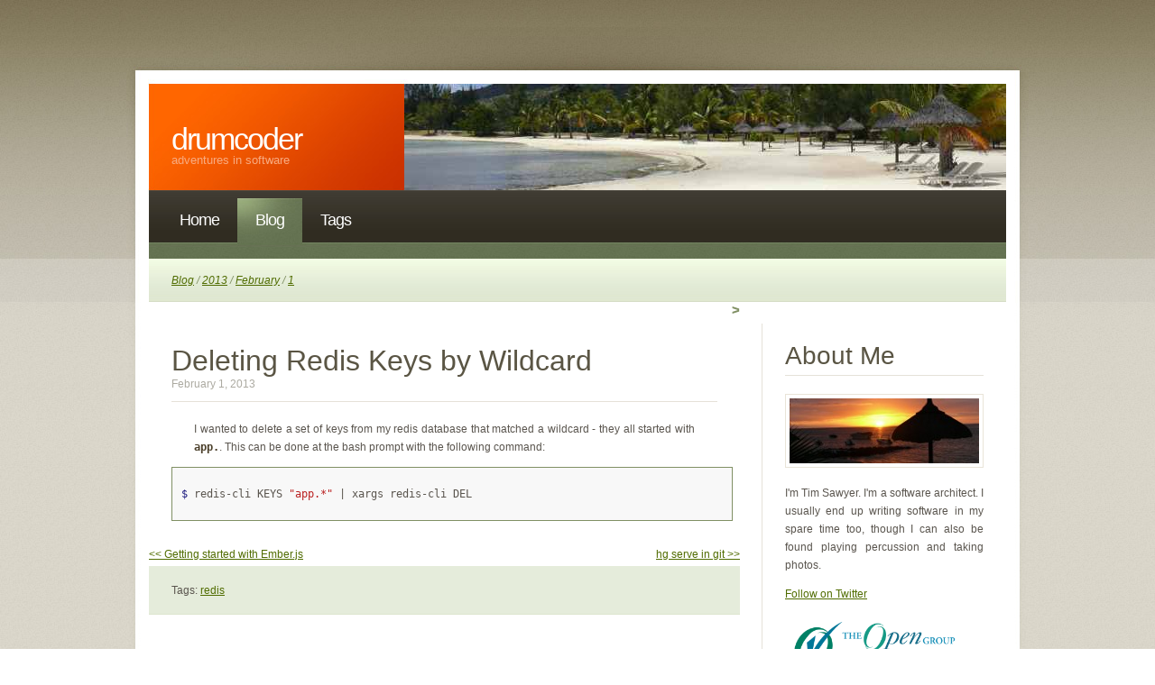

--- FILE ---
content_type: text/html; charset=utf-8
request_url: https://drumcoder.co.uk/blog/2013/feb/01/deleting-redis-keys-wildcard/
body_size: 3606
content:

<!DOCTYPE html PUBLIC "-//W3C//DTD XHTML 1.0 Strict//EN" "http://www.w3.org/TR/xhtml1/DTD/xhtml1-strict.dtd">
<html xmlns="http://www.w3.org/1999/xhtml">
<head>
<meta http-equiv="Content-Type" content="text/html; charset=utf-8" />
<title>Deleting Redis Keys by Wildcard - drumcoder.co.uk</title>
<link rel="stylesheet" type="text/css" href="/site_media/style.css" media="screen" />
<!--[if IE]>
<link rel="stylesheet" type="text/css" href="/site_media/ie.css" media="screen" />
<![endif]-->
<link rel="stylesheet" type="text/css" href="/site_media/pygments.css" media="screen"/>
<script src="https://ajax.googleapis.com/ajax/libs/jquery/1.3.2/jquery.min.js" type="text/javascript"></script>



</head>
<body>
<div id="wrapper">
	<div id="header" class="container">
		<div id="logo">
			<h1><a href="/">DrumCoder</a></h1>
			<p>Adventures in software</p>
		</div>
		<div id="banner"><img src="/site_media/images/img01_m.jpg" width="667" height="118" alt="" /></div>
	</div>
	<div id="menu" class="container">
		<ul>
			<li ><a href="/">Home</a></li>
			<li class="active"><a href="/blog/">Blog</a></li>
			<li ><a href="/tags/">Tags</a></li>
		</ul>
	</div>
	<div id="top-bar" class="container">
		<div class="bar">
			<div class="breadcrumbs">
<a href="/blog/">Blog</a> / 
<a href="/blog/2013/">2013</a> / 
<a href="/blog/2013/feb/">February</a> /
<a href="/blog/2013/feb/1/">1</a>
</div>
		</div>
	</div>
	<div id="page" class="container">
		<div id="content">
			<div id="minmaxlink" class="notphone"><a id="max" title="Maximize">&gt;</a></div>

<div class="post">
<h1>Deleting Redis Keys by Wildcard</h1>
<p class="date">February 1, 2013  </p>
<div class="entry"><p>I wanted to delete a set of keys from my redis database that matched a wildcard - they all started with <strong><code>app.</code></strong>.  This can be done at the bash prompt with the following command:</p>
<div class="codehilite"><pre><span class="nv">$ </span>redis-cli KEYS <span class="s2">&quot;app.*&quot;</span> | xargs redis-cli DEL
</pre></div></div>
<div id="nextprevious">
  <div id="previous">
    
    <a href="/blog/2013/jan/31/getting-started-emberjs/">&lt;&lt; Getting started with Ember.js</a>
    
  </div>
  <div id="next">
    
    <a href="/blog/2013/feb/01/hg-serve-git/">hg serve in git &gt;&gt;</a>
    
  </div>
</div>
<div class="meta">
  <p class="tags">Tags: <a href="/tags/redis/">redis</a> </p>
  <p class="links">&nbsp;</p>
</div>
<br/>
</div>
<script type="text/javascript">
  $('div.codehilite').hover(function(){
  	  $(this).stop().animate({width:900,},200);
    },function(){
	  if ($('#max').data('minmax') !== 'max'){
        $(this).stop().animate({width:600,},200);
      }
	}
  );
</script>

<br/>
		</div>
		<div id="sidebar">
			<ul>
				<li>
					<h2>About Me</h2>
					<p><img src="/site_media/images/img03_m.jpg" width="210" height="72" alt="" class="border" /></p>
					<p>I'm Tim Sawyer.  I'm a software architect.  I usually end up writing software in my spare time too, though I can also be found playing percussion and taking photos.</p>
					<p><a href="http://www.twitter.com/drumcoder">Follow on Twitter</a></p>
					<p><a href="http://togaf9-cert.opengroup.org"> <img src="/site_media/togaf9-certified_web.png" border="0" width="200"></a></p>
				</li>
				<li>
					<h2>Quick Reference</h2>
					<ul>

<li><a href="/blog/2021/aug/05/minikube-and-helm-reference/">Minikube and Helm Reference</a></li>
<li><a href="/blog/2018/aug/03/puppet-reference/">Puppet Reference</a></li>
<li><a href="/blog/2018/mar/21/git-reference/">Git Reference</a></li>
<li><a href="/blog/2017/oct/31/linq-reference/">LINQ Reference</a></li>
<li><a href="/blog/2010/jun/07/gnu-screen-reference/">GNU Screen Reference</a></li>
<li><a href="/blog/2009/dec/19/postgres-psql-quick-reference/">Postgres psql Quick Reference</a></li>
<li><a href="/blog/2009/dec/10/django-date-reference/">Django Date Reference</a></li>
<li><a href="/blog/2009/dec/10/javascript-reference/">JavaScript Reference</a></li>
<li><a href="/blog/2009/oct/28/markdown-quick-reference/">Markdown Quick Reference</a></li>

		
					<h2>Blog Archive</h2>
					<ul>					

<li><a href="/blog/2025/may/">May 2025</a></li>
<li><a href="/blog/2024/dec/">December 2024</a></li>
<li><a href="/blog/2023/dec/">December 2023</a></li>
<li><a href="/blog/2023/jul/">July 2023</a></li>
<li><a href="/blog/2023/may/">May 2023</a></li>
<li><a href="/blog/2022/oct/">October 2022</a></li>
<li><a href="/blog/2022/jul/">July 2022</a></li>
<li><a href="/blog/2022/jun/">June 2022</a></li>
<li><a href="/blog/2022/may/">May 2022</a></li>
<li><a href="/blog/2022/apr/">April 2022</a></li>
<li><a href="/blog/2022/mar/">March 2022</a></li>
<li><a href="/blog/2021/dec/">December 2021</a></li>
<li><a href="/blog/2021/aug/">August 2021</a></li>
<li><a href="/blog/2021/may/">May 2021</a></li>
<li><a href="/blog/2020/aug/">August 2020</a></li>
<li><a href="/blog/2020/jul/">July 2020</a></li>
<li><a href="/blog/2020/jun/">June 2020</a></li>
<li><a href="/blog/2020/apr/">April 2020</a></li>
<li><a href="/blog/2020/mar/">March 2020</a></li>
<li><a href="/blog/2020/feb/">February 2020</a></li>
<li><a href="/blog/2020/jan/">January 2020</a></li>
<li><a href="/blog/2019/dec/">December 2019</a></li>
<li><a href="/blog/2019/nov/">November 2019</a></li>
<li><a href="/blog/2019/oct/">October 2019</a></li>
<li><a href="/blog/2019/sep/">September 2019</a></li>
<li><a href="/blog/2019/jun/">June 2019</a></li>
<li><a href="/blog/2019/may/">May 2019</a></li>
<li><a href="/blog/2019/apr/">April 2019</a></li>
<li><a href="/blog/2019/mar/">March 2019</a></li>
<li><a href="/blog/2019/feb/">February 2019</a></li>
<li><a href="/blog/2019/jan/">January 2019</a></li>
<li><a href="/blog/2018/nov/">November 2018</a></li>
<li><a href="/blog/2018/oct/">October 2018</a></li>
<li><a href="/blog/2018/sep/">September 2018</a></li>
<li><a href="/blog/2018/aug/">August 2018</a></li>
<li><a href="/blog/2018/jul/">July 2018</a></li>
<li><a href="/blog/2018/jun/">June 2018</a></li>
<li><a href="/blog/2018/may/">May 2018</a></li>
<li><a href="/blog/2018/apr/">April 2018</a></li>
<li><a href="/blog/2018/mar/">March 2018</a></li>
<li><a href="/blog/2018/feb/">February 2018</a></li>
<li><a href="/blog/2018/jan/">January 2018</a></li>
<li><a href="/blog/2017/nov/">November 2017</a></li>
<li><a href="/blog/2017/oct/">October 2017</a></li>
<li><a href="/blog/2017/sep/">September 2017</a></li>
<li><a href="/blog/2017/aug/">August 2017</a></li>
<li><a href="/blog/2017/jul/">July 2017</a></li>
<li><a href="/blog/2017/jun/">June 2017</a></li>
<li><a href="/blog/2017/may/">May 2017</a></li>
<li><a href="/blog/2017/mar/">March 2017</a></li>
<li><a href="/blog/2017/feb/">February 2017</a></li>
<li><a href="/blog/2016/dec/">December 2016</a></li>
<li><a href="/blog/2016/oct/">October 2016</a></li>
<li><a href="/blog/2016/sep/">September 2016</a></li>
<li><a href="/blog/2016/aug/">August 2016</a></li>
<li><a href="/blog/2016/jul/">July 2016</a></li>
<li><a href="/blog/2016/jun/">June 2016</a></li>
<li><a href="/blog/2016/may/">May 2016</a></li>
<li><a href="/blog/2016/apr/">April 2016</a></li>
<li><a href="/blog/2016/mar/">March 2016</a></li>
<li><a href="/blog/2016/feb/">February 2016</a></li>
<li><a href="/blog/2016/jan/">January 2016</a></li>
<li><a href="/blog/2015/dec/">December 2015</a></li>
<li><a href="/blog/2015/nov/">November 2015</a></li>
<li><a href="/blog/2015/oct/">October 2015</a></li>
<li><a href="/blog/2015/sep/">September 2015</a></li>
<li><a href="/blog/2015/aug/">August 2015</a></li>
<li><a href="/blog/2015/jul/">July 2015</a></li>
<li><a href="/blog/2015/jun/">June 2015</a></li>
<li><a href="/blog/2015/may/">May 2015</a></li>
<li><a href="/blog/2015/apr/">April 2015</a></li>
<li><a href="/blog/2015/mar/">March 2015</a></li>
<li><a href="/blog/2015/feb/">February 2015</a></li>
<li><a href="/blog/2015/jan/">January 2015</a></li>
<li><a href="/blog/2014/dec/">December 2014</a></li>
<li><a href="/blog/2014/nov/">November 2014</a></li>
<li><a href="/blog/2014/oct/">October 2014</a></li>
<li><a href="/blog/2014/sep/">September 2014</a></li>
<li><a href="/blog/2014/aug/">August 2014</a></li>
<li><a href="/blog/2014/jul/">July 2014</a></li>
<li><a href="/blog/2014/jun/">June 2014</a></li>
<li><a href="/blog/2014/may/">May 2014</a></li>
<li><a href="/blog/2014/apr/">April 2014</a></li>
<li><a href="/blog/2014/mar/">March 2014</a></li>
<li><a href="/blog/2014/feb/">February 2014</a></li>
<li><a href="/blog/2014/jan/">January 2014</a></li>
<li><a href="/blog/2013/dec/">December 2013</a></li>
<li><a href="/blog/2013/nov/">November 2013</a></li>
<li><a href="/blog/2013/oct/">October 2013</a></li>
<li><a href="/blog/2013/sep/">September 2013</a></li>
<li><a href="/blog/2013/aug/">August 2013</a></li>
<li><a href="/blog/2013/jul/">July 2013</a></li>
<li><a href="/blog/2013/jun/">June 2013</a></li>
<li><a href="/blog/2013/may/">May 2013</a></li>
<li><a href="/blog/2013/apr/">April 2013</a></li>
<li><a href="/blog/2013/mar/">March 2013</a></li>
<li><a href="/blog/2013/feb/">February 2013</a></li>
<li><a href="/blog/2013/jan/">January 2013</a></li>
<li><a href="/blog/2012/dec/">December 2012</a></li>
<li><a href="/blog/2012/nov/">November 2012</a></li>
<li><a href="/blog/2012/oct/">October 2012</a></li>
<li><a href="/blog/2012/sep/">September 2012</a></li>
<li><a href="/blog/2012/aug/">August 2012</a></li>
<li><a href="/blog/2012/jul/">July 2012</a></li>
<li><a href="/blog/2012/jun/">June 2012</a></li>
<li><a href="/blog/2012/may/">May 2012</a></li>
<li><a href="/blog/2012/apr/">April 2012</a></li>
<li><a href="/blog/2012/mar/">March 2012</a></li>
<li><a href="/blog/2012/feb/">February 2012</a></li>
<li><a href="/blog/2012/jan/">January 2012</a></li>
<li><a href="/blog/2011/dec/">December 2011</a></li>
<li><a href="/blog/2011/nov/">November 2011</a></li>
<li><a href="/blog/2011/oct/">October 2011</a></li>
<li><a href="/blog/2011/sep/">September 2011</a></li>
<li><a href="/blog/2011/aug/">August 2011</a></li>
<li><a href="/blog/2011/jul/">July 2011</a></li>
<li><a href="/blog/2011/jun/">June 2011</a></li>
<li><a href="/blog/2011/may/">May 2011</a></li>
<li><a href="/blog/2011/apr/">April 2011</a></li>
<li><a href="/blog/2011/mar/">March 2011</a></li>
<li><a href="/blog/2011/feb/">February 2011</a></li>
<li><a href="/blog/2011/jan/">January 2011</a></li>
<li><a href="/blog/2010/dec/">December 2010</a></li>
<li><a href="/blog/2010/nov/">November 2010</a></li>
<li><a href="/blog/2010/oct/">October 2010</a></li>
<li><a href="/blog/2010/sep/">September 2010</a></li>
<li><a href="/blog/2010/aug/">August 2010</a></li>
<li><a href="/blog/2010/jul/">July 2010</a></li>
<li><a href="/blog/2010/jun/">June 2010</a></li>
<li><a href="/blog/2010/may/">May 2010</a></li>
<li><a href="/blog/2010/apr/">April 2010</a></li>
<li><a href="/blog/2010/mar/">March 2010</a></li>
<li><a href="/blog/2010/feb/">February 2010</a></li>
<li><a href="/blog/2010/jan/">January 2010</a></li>
<li><a href="/blog/2009/dec/">December 2009</a></li>
<li><a href="/blog/2009/nov/">November 2009</a></li>
<li><a href="/blog/2009/oct/">October 2009</a></li>

	
					</ul>
				</li>
			</ul>
		</div>
		<div class="clearfix">&nbsp;</div>
		<div id="footer-bar" class="two-cols">
			<div class="col1">
				<p>This blog is my notebook, where I can record how something was done.  If someone else finds this content enlightening then so much the better.</p>
       			<p>Everything on here is my own view and reflects no one I have, do or will work for.</p>
			</div>
			<div class="col2">
				<ul>
					<li><a href="http://www.djangoproject.com/" title="Django">This blog has ponies</a></li>
                    <li><a href="/tags/">drumcoder tags</a></li>
				</ul>
			</div>
			<div class="clearfix">&nbsp;</div>
		</div>
	</div>
</div>
<div id="footer" class="container">
<br/>
	<p>(c) 2009-2026 <script type="text/javascript"><!--
              var name='talktome';
              var domain='drumcoder.co.uk';
              var addy=name+'@'+domain;
              document.write('<'+'a href="mailto:'+addy+'">drumcoder.co.uk<'+'/a'+'>'); //-->
              </script>.  Based on a design by <a href="http://www.nodethirtythree.com/">nodethirtythree</a> + <a href="http://www.freecsstemplates.org/">Free CSS Templates</a></p>
</div>
<script type="text/javascript"><!--
	$('#max').click(function(){
		if ($('#max').data('minmax') === 'max'){
		  var lWidth = $('#content').data('min-width');
		  $('#content').css('width', lWidth);
		  $('.codehilite').css('width', '600px');
		  $('#sidebar').show('slow', function(){
		  	$('#max').text('>').attr('title','Maximize').data('minmax','min');
  	      });	
		} else {
  		  $('#sidebar').hide('slow', function(){
		  	var lWidth = $('#content').css('width'); 
		  	$('#content').data('min-width', lWidth);
		  	$('#content').css('width', '900px');
			$('.codehilite').css('width', '900px');
			$('#max').text('<').attr('title','Minimize').data('minmax', 'max');
  	      });
		}
	});
-->	

	
</script>
<script type="text/javascript">

  var _gaq = _gaq || [];
  _gaq.push(['_setAccount', 'UA-17989140-1']);
  _gaq.push(['_trackPageview']);

  (function() {
    var ga = document.createElement('script'); ga.type = 'text/javascript'; ga.async = true;
    ga.src = ('https:' == document.location.protocol ? 'https://ssl' : 'http://www') + '.google-analytics.com/ga.js';
    var s = document.getElementsByTagName('script')[0]; s.parentNode.insertBefore(ga, s);
  })();

</script>
</body>
</html>


--- FILE ---
content_type: text/css
request_url: https://drumcoder.co.uk/site_media/style.css
body_size: 7255
content:
body {
	margin: 0;
	padding: 0;
	background: url(/site_media/images/bg01.jpg);
	font: 12px "Trebuchet MS", Arial, Helvetica, sans-serif;
	color: #5A554E;
}

blockquote {
	background-color: #f8f8f8;
}   

th {
	text-align: left;
}

p, ol, ul, dl {
	margin-top: 0;
	text-align: justify;
	line-height: 1.7;
}

ul {
	margin-left: 25px;
	padding-left: 25px;
	list-style: square;
}

strong {
	color: #4A3E29;
}

a {
	color: #506C00;
}

a:hover {
	text-decoration: none;
}

a img {
	border: 0;
}

.alignleft {
	float: left;
}

.alignright {
	float: right;
}

.aligncenter {
	margin: 0 auto;
}

img.alignleft {
	margin: 0 27px 0 0;
}

img.alignright {
	margin: 0 0 0 27px;
}

img.border {
	padding: 4px;
	border: 1px solid #E9E4D8;
}

/* Wrapper */

#wrapper {
	background: url(/site_media/images/bg02.jpg) repeat-x;
}

.container {
	width: 1000px;
	margin: 0 auto;
}

.clearfix {
	clear: both;
}

/* Header */

#header {
	height: 211px;
	background: url(/site_media/images/bg04.jpg);
}

/* Logo */

#logo {
	float: left;
	width: 308px;
	height: 211px;
}

#logo h1, #logo p {
	text-transform: lowercase;
	line-height: 1;
}

#logo h1 {
	padding: 137px 0 0 50px;
	letter-spacing: -2px;
	font-size: 34px;
	color: #FFFFFF;
	margin-top: 0;
}

#logo h1 sup {
	font-size: 18px;
	font-weight: normal;
}

#logo p {
	padding: 0 0 0 50px;
	font-size: 13px;
	color: #F8AB80;
}

#logo a {
	text-decoration: none;
}

#logo a:hover {
	text-decoration: underline;
}

#logo h1 a {
	color: #FFFFFF;
}

#logo p a {
	color: #F8AB80;
}

/* Banner */

#banner {
	float: left;
	height: 118px;
	padding: 93px 0 0 0;
}

/* Menu */

#menu {
	height: 76px;
	background: url(/site_media/images/bg04.jpg) no-repeat 0 -211px;
}

#menu ul {
	height: 67px;
	margin: 0 25px;
	padding: 9px 0 0 14px;
	background: url(/site_media/images/bg05.jpg);
	list-style: none;
	line-height: 1
}

#menu li {
	float: left;
	height: 35px;
	padding: 15px 20px 0 20px;
}

#menu li.active {
	background: url(/site_media/images/bg06.jpg) no-repeat;
}

#menu a {
	text-decoration: none;
	letter-spacing: -1px;
	font-size: 18px;
	color: #FFFFFF;
}

#menu a:hover {
	text-decoration: underline;
}

/* Bar */

.bar {
	height: 48px;
	margin: 0 25px;
	background: url(/site_media/images/bg07.jpg);
}

.bar .breadcrumbs {
	float: left;
	padding: 17px 0 0 25px;
	font-size: 12px;
	font-style: italic;
	color: #809064;
}

/* Top Bar */

#top-bar {
	background: url(/site_media/images/bg04.jpg) no-repeat 0 -287px;
}

/* Search */

#search {
	float: right;
	width: 245px;
	height: 48px;
	background: url(/site_media/images/bg08.jpg) no-repeat 0 12px;
}

#search form, #search fieldset {
	margin: 0;
	padding: 0;
	border: 0;
}

#search .input-text {
	float: left;
	width: 178px;
	margin: 12px 0 0 0;
	padding: 4px 10px;
	font: inherit;
	line-height: normal;
	border: none;
	background: none;
	color: inherit;
}

#search .input-submit {
	display: none;
}

/* Page */

#page {
	background: url(/site_media/images/bg03.jpg) repeat-y;
}

/* Content */

#content {
	float: left;
	width: 655px;
	padding: 0 24px 0 25px;
	background: url(/site_media/images/bg04.jpg) no-repeat 0 -335px;
}

#minmaxlink {
	text-align: right;
	font-size: 15px;
	font-weight: bold;
	cursor: pointer;
}

#minmaxlink a {
	background: #fff;
	color: #809064;
}

#minmaxlink a:hover {
	background: #809064;
	color: #000;
}

#content .bullets ul li{
	list-style: square;
	margin-left: 35px;
}

#content .bullets ul li .date{
	color: #ACAAA1;
	display : inline;
}

#links table {
	margin-left: 50px;
}

/* Post */

.post {
}

.post .title, .post .date {
	padding: 0 25px;
}

h1 {
	margin: 0;
	padding-top: 50px;
	line-height: normal;
	font-size: 32px;
	color: #5A5544;
	padding:0 25px;
	font-weight: normal;
	margin-top: 30px;
}

h1 a {
	text-decoration: none;
	color: #5A5544;
}

h1 a:hover {
	text-decoration: underline;
}

h2 {
	margin: 25px 0;
	padding-top: 50px;
	line-height: normal;
	font-size: 28px;
	color: #5A5544;
	padding:0 25px;
	font-weight: normal;
}

h2 a {
	text-decoration: none;
	color: #5A5544;
}

h2 a:hover {
	text-decoration: underline;
}

h3 {
	padding-top: 50px;
	line-height: normal;
	font-size: 14px;
	color: #5A5544;
	padding:0 25px;
	font-weight: bold;
}

.entry h3 {
	padding:0;
}

.entry p {
	padding: 0 25px;
}

h3 a {
	text-decoration: none;
	color: #5A5544;
}

h3 a:hover {
	text-decoration: underline;
}


.post .date {
	line-height: normal;
	color: #ACAAA1;
}

.post .entry {
	margin: 0 25px;
	padding: 20px 0;
	border-top: 1px solid #E5E1D8;
}

#nextprevious #previous {
	float : left;
}

#nextprevious #next {
	float : right;
}

.post .meta {
	height: 53px;
	background: #E5ECDB;
	border-bottom: 1px solid #DDE5CE;
	margin-top: 20px;
	clear: both;
}

.post #add_comment {
	background: #E5ECDB;
	border-bottom: 1px solid #DDE5CE;
	padding: 10px;
}

.post .meta p {
	line-height:  normal;
}

.post .meta .tags {
	float: left;
	padding: 20px 0 0 25px;
}

.post .meta .links {
	float: right;
	padding: 20px 25px 0 0;
}

.post .meta .comments {
	margin-right: 30px;
	padding-left: 22px;
	background: url(/site_media/images/img04.gif) no-repeat 0 50%;
}

.post .meta .more {
	padding-left: 17px;
	background: url(/site_media/images/img05.gif) no-repeat 0 50%;
}
	

/* Sidebar */

#sidebar {
	float: right;
	width: 246px;
	padding: 24px 50px 0 0;
	background: url(/site_media/images/bg04.jpg) no-repeat 100% -335px;
}

#sidebar ul {
	margin: 0;
	padding: 0 0 0 25px;
	list-style: none;
	line-height: normal;
	border-left: 1px solid #E5E1D8;
}

#sidebar ul li ul li {
	list-style: square;
	line-height: 2.0;
}

#sidebar li ul {
	padding: 0;
	line-height: 3.5;
	border: none;
}

#sidebar li li {
}

#sidebar h2 {
	margin: 0 0 20px 0;
	padding: 20px 0 5px 0;
	border-bottom: 1px solid #E5E1D8;
}

#sidebar p.ad {
	margin-left: 10px;
}

/* 2 Columns */

.two-cols {
	margin: 0 25px;
	padding: 35px 35px 0 35px;
	background: #28241E url(/site_media/images/bg09.jpg) repeat-x;
	color: #736F6A;
}

.two-cols .col1 {
	float: left;
	width: 595px;
}

.two-cols .col2 {
	float: right;
	width: 210px;
	padding: 0 0 0 25px;
	border-left: 1px solid #423C31;
}

.two-cols h2 {
	font-size: 26px;
	color: #FFFFFF;
}

.two-cols a {
	color: #736F6A;
}

/* Footer */

#footer {
	background: url(/site_media/images/bg10.jpg) no-repeat;
	padding: 55px 0;
}

#footer p {
	text-align: center;
	color: #8F8B83;
}

#footer a {
	color: #8F8B83;
}

.imagezoom a {
	cursor: pointer;
	border: 1px solid white;
}

.imagezoom a:hover {
	cursor: pointer;
	border: 1px solid black;
}

#search_form {
    padding-left: 25px;
    margin-left: 25px;
}

#search_form li {
    list-style: none;
}

.PortfolioSite p a {
  margin-left: 28px;
}

.PortfolioSite h2 {
  margin-left: -15px;
}

.ad {
  width: 100%;
  text-align: center;
}


--- FILE ---
content_type: text/css
request_url: https://drumcoder.co.uk/site_media/pygments.css
body_size: 5814
content:
.codehilite  { 
  background: #f8f8f8; 
  width:600px; 
  border: 1px solid #809064; 
  padding: 10px; 
  white-space: nowrap; 
  display: block;
  overflow: hidden;
  z-index: 10;
  position: relative;
  margin-bottom: 10px;
}

.codehilite .hll { background-color: #ffffcc }                                                                    
.codehilite .c { color: #408080; font-style: italic } /* Comment */                                      
.codehilite .err { border: 1px solid #FF0000 } /* Error */                                               
.codehilite .k { color: #008000; font-weight: bold } /* Keyword */                                       
.codehilite .o { color: #666666 } /* Operator */                                                         
.codehilite .cm { color: #408080; font-style: italic } /* Comment.Multiline */                           
.codehilite .cp { color: #BC7A00 } /* Comment.Preproc */                                                 
.codehilite .c1 { color: #408080; font-style: italic } /* Comment.Single */                              
.codehilite .cs { color: #408080; font-style: italic } /* Comment.Special */                             
.codehilite .gd { color: #A00000 } /* Generic.Deleted */                                                 
.codehilite .ge { font-style: italic } /* Generic.Emph */                                                
.codehilite .gr { color: #FF0000 } /* Generic.Error */                                                   
.codehilite .gh { color: #000080; font-weight: bold } /* Generic.Heading */                              
.codehilite .gi { color: #00A000 } /* Generic.Inserted */                                                
.codehilite .go { color: #808080 } /* Generic.Output */                                                  
.codehilite .gp { color: #000080; font-weight: bold } /* Generic.Prompt */                               
.codehilite .gs { font-weight: bold } /* Generic.Strong */                                               
.codehilite .gu { color: #800080; font-weight: bold } /* Generic.Subheading */                           
.codehilite .gt { color: #0040D0 } /* Generic.Traceback */                                               
.codehilite .kc { color: #008000; font-weight: bold } /* Keyword.Constant */                             
.codehilite .kd { color: #008000; font-weight: bold } /* Keyword.Declaration */                          
.codehilite .kn { color: #008000; font-weight: bold } /* Keyword.Namespace */                            
.codehilite .kp { color: #008000 } /* Keyword.Pseudo */                                                  
.codehilite .kr { color: #008000; font-weight: bold } /* Keyword.Reserved */                             
.codehilite .kt { color: #B00040 } /* Keyword.Type */                                                    
.codehilite .m { color: #666666 } /* Literal.Number */                                                   
.codehilite .s { color: #BA2121 } /* Literal.String */                                                   
.codehilite .na { color: #7D9029 } /* Name.Attribute */                                                  
.codehilite .nb { color: #008000 } /* Name.Builtin */                                                    
.codehilite .nc { color: #0000FF; font-weight: bold } /* Name.Class */                                   
.codehilite .no { color: #880000 } /* Name.Constant */                                                   
.codehilite .nd { color: #AA22FF } /* Name.Decorator */                                                  
.codehilite .ni { color: #999999; font-weight: bold } /* Name.Entity */                                  
.codehilite .ne { color: #D2413A; font-weight: bold } /* Name.Exception */                               
.codehilite .nf { color: #0000FF } /* Name.Function */                                                   
.codehilite .nl { color: #A0A000 } /* Name.Label */                                                      
.codehilite .nn { color: #0000FF; font-weight: bold } /* Name.Namespace */                               
.codehilite .nt { color: #008000; font-weight: bold } /* Name.Tag */                                     
.codehilite .nv { color: #19177C } /* Name.Variable */                                                   
.codehilite .ow { color: #AA22FF; font-weight: bold } /* Operator.Word */
.codehilite .w { color: #bbbbbb } /* Text.Whitespace */
.codehilite .mf { color: #666666 } /* Literal.Number.Float */
.codehilite .mh { color: #666666 } /* Literal.Number.Hex */
.codehilite .mi { color: #666666 } /* Literal.Number.Integer */
.codehilite .mo { color: #666666 } /* Literal.Number.Oct */
.codehilite .sb { color: #BA2121 } /* Literal.String.Backtick */
.codehilite .sc { color: #BA2121 } /* Literal.String.Char */
.codehilite .sd { color: #BA2121; font-style: italic } /* Literal.String.Doc */
.codehilite .s2 { color: #BA2121 } /* Literal.String.Double */
.codehilite .se { color: #BB6622; font-weight: bold } /* Literal.String.Escape */
.codehilite .sh { color: #BA2121 } /* Literal.String.Heredoc */
.codehilite .si { color: #BB6688; font-weight: bold } /* Literal.String.Interpol */
.codehilite .sx { color: #008000 } /* Literal.String.Other */
.codehilite .sr { color: #BB6688 } /* Literal.String.Regex */
.codehilite .s1 { color: #BA2121 } /* Literal.String.Single */
.codehilite .ss { color: #19177C } /* Literal.String.Symbol */
.codehilite .bp { color: #008000 } /* Name.Builtin.Pseudo */
.codehilite .vc { color: #19177C } /* Name.Variable.Class */
.codehilite .vg { color: #19177C } /* Name.Variable.Global */
.codehilite .vi { color: #19177C } /* Name.Variable.Instance */
.codehilite .il { color: #666666 } /* Literal.Number.Integer.Long */
